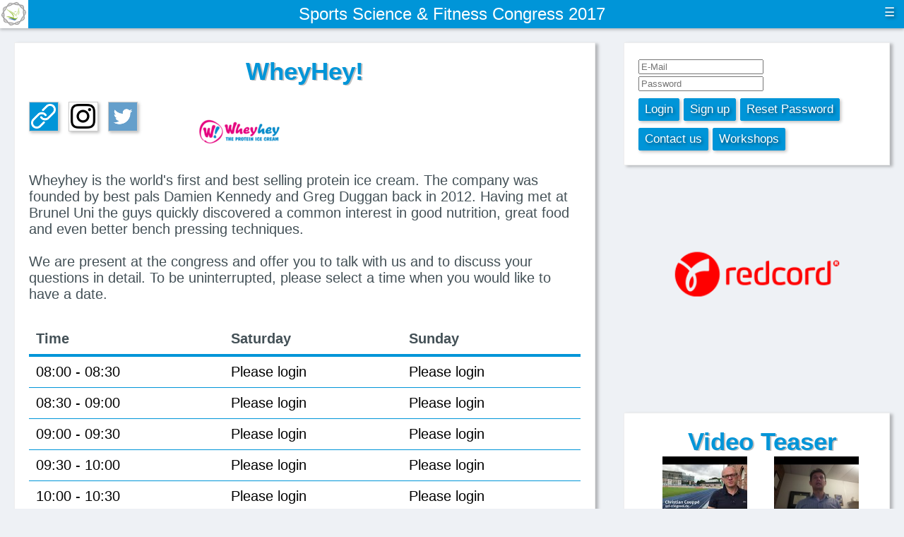

--- FILE ---
content_type: text/html; charset=UTF-8
request_url: https://www.ssf-congress.de/partner/wheyhey
body_size: 4662
content:
<!DOCTYPE html>
<html lang="en">
<head>
    <meta charset="UTF-8">
    <meta name="viewport" content="width=device-width, initial-scale=1">
    <title>Sports Science and Fitness Congress 2017</title>
    <link rel="stylesheet" href="/css/styles.css?v=64" media="screen">
    <meta property="og:site_name" content="Sports Science and Fitness Congress 2017">
<meta property="og:title" content="SSF-Congress Partner: WheyHey!">
<meta property="og:type" content="website">
<meta property="og:image" content="http://www.ssf-congress.de/partner/logo/wheyhey.png">
<meta property="og:url" content="http://www.ssf-congress.de/partner/wheyhey">
<meta property="og:description" content="Wheyhey is the world's first and best selling protein ice cream. The company was founded by best pals Damien Kennedy and Greg Duggan back in 2012. Having met at Brunel Uni the guys quickly discovered a common interest in good nutrition, great food and even better bench pressing techniques.">
    <script src="/js/script.js?v=64"></script>
</head>
<body>
    <header>
                <span class="button small floatRight burger" onclick="this.lastChild.className = this.lastChild.className === 'on' ? 'off' : 'on'">&#9776;<ul class="off"><li><a href="/tickets">Tickets</a></li><li><a href="/timetable">Timetable</a></li><li><a href="/workshop/2017">Workshops</a></li><li><a href="/speakers">Speakers</a></li><li><a href="/abstract-submission">Call for abstract submission</a></li><li><a href="/accomodation">Accomodation</a></li><li><a href="/faq">FAQ</a></li><li><a href="/contact">Contact</a></li></ul></span>
        <a href="/"><img src="/img/logos/header.png" alt="SSF-Congress"></a><div class="title">Sports Science & Fitness Congress 2017</div>
    </header>
    <main>
        <div class="content">
                        <div class="box">
                <h1>WheyHey!</h1>
<br>
<div class="photo">
    <a href="http://www.wheyhey.com?utm_source=ssf-congress2017&amp;utm_medium=webicon" target="_blank" rel="noopener noreferrer" class="social url"></a>
<a href="https://www.instagram.com/wheyheyofficial?utm_source=ssf-congress2017&amp;utm_medium=webicon" target="_blank" rel="noopener noreferrer" class="social instagram"></a>
<a href="https://www.twitter.com/wheyheyofficial?utm_source=ssf-congress2017&amp;utm_medium=webicon" target="_blank" rel="noopener noreferrer" class="social twitter"></a>
</div>
<div class="partners"><a class="noborder"><img alt="Logo WheyHey!" src="/img/partners/5.png"></a></div>
<div class="clear"></div>
<div>Wheyhey is the world's first and best selling protein ice cream. The company was founded by best pals Damien Kennedy and Greg Duggan back in 2012. Having met at Brunel Uni the guys quickly discovered a common interest in good nutrition, great food and even better bench pressing techniques.</div>
<br>
<div>
    We are present at the congress and offer you to talk with us and to discuss your questions in detail. To be uninterrupted, please select a time when you would like to have a date.
</div>
<form action="/partner/wheyhey" method="POST" name="reserveForm"><input type="hidden" name="slot"></form><table><tr><th>Time</th><th>Saturday</th><th>Sunday</th></tr><tr><td>08:00 - 08:30</td><td>Please login</td><td>Please login</td></tr><tr><td>08:30 - 09:00</td><td>Please login</td><td>Please login</td></tr><tr><td>09:00 - 09:30</td><td>Please login</td><td>Please login</td></tr><tr><td>09:30 - 10:00</td><td>Please login</td><td>Please login</td></tr><tr><td>10:00 - 10:30</td><td>Please login</td><td>Please login</td></tr><tr><td>10:30 - 11:00</td><td>Please login</td><td>Please login</td></tr><tr><td>11:00 - 11:30</td><td>Please login</td><td>Please login</td></tr><tr><td>11:30 - 12:00</td><td>Please login</td><td>Please login</td></tr><tr><td>12:00 - 12:30</td><td>Please login</td><td>Please login</td></tr><tr><td>12:30 - 13:00</td><td>Please login</td><td>Please login</td></tr><tr><td>13:00 - 13:30</td><td>Please login</td><td>Please login</td></tr><tr><td>13:30 - 14:00</td><td>Please login</td><td>Please login</td></tr><tr><td>14:00 - 14:30</td><td>Please login</td><td>Please login</td></tr><tr><td>14:30 - 15:00</td><td>Please login</td><td>Please login</td></tr><tr><td>15:00 - 15:30</td><td>Please login</td><td>Please login</td></tr><tr><td>15:30 - 16:00</td><td>Please login</td><td>Please login</td></tr><tr><td>16:00 - 16:30</td><td>Please login</td><td>Please login</td></tr><tr><td>16:30 - 17:00</td><td>Please login</td><td>Please login</td></tr><tr><td>17:00 - 17:30</td><td>Please login</td><td>Please login</td></tr></table>
            </div>
        </div>
                <aside>
            <div class="box">
    <form name="login" action="/" method="post">
        <input type="hidden" name="action">
        <input type="hidden" name="sent" value="1">
        <input type="email" name="email" required="required" placeholder="E-Mail" value="">
        <input type="password" name="password" required="required" placeholder="Password">
    </form>
    <a id="login" class="button small">Login</a>
    <a id="register" class="button small">Sign up</a>
    <a id="reset" class="button small">Reset Password</a>
    <a href="/contact" class="button small">Contact us</a>
        <a href="/workshop/2017" class="button small">Workshops</a>
    <script>
        (function()
        {
            document.getElementById('login').onclick = function()
            {
                document.login.action.value = 'login';
                document.login.submit();
            };
            document.getElementById('register').onclick = function()
            {
                document.login.action.value = 'sign-up';
                document.login.submit();
            };
            document.getElementById('reset').onclick = function()
            {
                document.login.action.value = 'reset';
                document.login.submit();
            };
        })();
    </script>
    </div>
<div class="rects">
<div class="sponsor rect transparent"><a href="/sponsor/redcord" rel="noopener noreferrer"><span class="verticalizer"></span><img alt="Redcord" src="/img/sponsors/7.png"></a></div>
<div class="sponsor rect transparent"><a href="/sponsor/bjsm" rel="noopener noreferrer"><span class="verticalizer"></span><img alt="British Journal Of Sports Medicine" src="/img/sponsors/2.png"></a></div>
<div class="sponsor rect transparent"><a href="/sponsor/strobel-walter" rel="noopener noreferrer"><span class="verticalizer"></span><img alt="Strobel &amp; Walter" src="/img/sponsors/6.png"></a></div>
<div class="sponsor rect transparent"><a href="/sponsor/contemplas" rel="noopener noreferrer"><span class="verticalizer"></span><img alt="Contemplas" src="/img/sponsors/3.png"></a></div>
</div>
<div class="box partners"><h1>Video Teaser</h1><a href="/video/11" title="Christian Coupp&amp;eacute;"><img src="/img/videos/11.jpg" alt="Video"></a><a href="/video/6" title="Evangelos Pappas"><img src="/img/videos/6.jpg" alt="Video"></a><a href="/video/7" title="Karin Silbernagel"><img src="/img/videos/7.jpg" alt="Video"></a><a href="/video/8" title="Michael Skovdal Rathleff"><img src="/img/videos/8.jpg" alt="Video"></a><div class="clear"></div></div>
<div class="box partners"><h1>Partners</h1><a href="/partner/gymwatch" title="Gymwatch" class="clock"><img src="/img/partners/3.png" alt="Logo Gymwatch"></a><a href="/partner/myon" title="Myon"><img src="/img/partners/10.png" alt="Logo Myon"></a><a href="/partner/ecss" title="ECSS"><img src="/img/partners/1.png" alt="Logo ECSS"></a><a href="/partner/diefachwelt" title="Die Fachwelt"><img src="/img/partners/2.png" alt="Logo Die Fachwelt"></a><a href="/partners" class="button">All Partners</a><div class="clear"></div></div>
<div class="box speakers"><h1>Speakers</h1><div class="flex"><figure><a href="/speaker/Per-Aagard"><img alt="Per Aagaard" src="/img/speakers/23.png"><figcaption>Per Aagaard</figcaption></a></figure><figure><a href="/speaker/Evangelos-Pappas"><img alt="Evangelos Pappas" src="/img/speakers/25.png"><figcaption>Evangelos Pappas</figcaption></a></figure></div><div class="flex"><figure><a href="/speaker/Michael-Rathleff"><img alt="Michael Skovdal Rathleff" src="/img/speakers/24.png"><figcaption>Michael Skovdal Rathleff</figcaption></a></figure><figure><a href="/speaker/Patrick-Walter"><img alt="Patrick Walter" src="/img/speakers/30.png"><figcaption>Patrick Walter</figcaption></a></figure></div><a class="button" href="/speakers">All Speakers</a> <a class="button" href="/timetable">Timetable</a></div>
<div class="box">
    <h1>Downloads</h1>
    <a href="/pdf/download/BookOfAbstracts/2017" target="_blank">Book of Abstracts 2017 (PDF)</a>
</div><div class="box homeintro"><h1>Sports Science &amp; Fitness Congress 2017</h1><br />
<img src="/img/logos/sign-up.png" alt="SSF Congress Logo" class=" maxResponsive"><br />
<em>Our vision</em> is, that the cutting edge of science is attainable for the majority of people,  comprehensible, suitable for daily use, and with long-lasting effects. <br />
<br />
We keep the fee as low as possible to increase the opportunity to become a part of a yearly platform for sharing relevant new developments and building on accumulated knowledge.<br />
<br />
The main theme of the SSF-Congress 2017 is <em>putting science into practice</em> to show congress participants how to further improve therapy and training. <br />
<br />
Renowned presenters from international institutions are going to hold lectures to ensure that the quality of the presentations is as high as possible. <br />
<br />
The next congress will take place on <strong><em>September 22nd - 24th 2017</em></strong>.<br />
<br />
<strong><em>Registration is opening on Friday, Sep.22nd, 8:30 am at the main entrance of the German Sport University. Opening on Sep.23/24 is 8 am.</em></strong><br />
<br />
<img src="/img/media/8.png" alt="Poster" class=" maxResponsive"><br />
<br />
<a href="/link/23" title="Abstract Submission" target="_self">Abstract Submission</a>  <br />
<br />
Call for <br />
- Mini orals<br />
- Oral presentations<br />
- Print-Poster<br />
- E-Poster<br />
<br />
<br />
<h2>Contents and Main topics</h2><br />
The topics that will be addressed shed light on current as well as future-oriented research questions, drawing on recent research findings and presenting hands-on realization possibilities.<br />
<br />
Leading experts insights present new results from their field of expertise and research, with a special focus on the results that can be easily transferred into daily business. <br />
<br />
A mixture between speakers with different complementary competencies makes for a quality which can hardly be found elsewhere. Even though the congress is located in Germany, all lectures will be held in English, the leading language in sports science and research. <br />
<br />
The congress includes topics around current and trend-setting issues in sports science, fitness, nutrition, sports medicine, strength and conditioning, exercise science and were chosen methodically, i.e. topics connect to each other, sustain or build on each other and create convergence. <br />
<br />
<h2>Pre congress workshops</h2><br />
We are pleased to offer 2-days workshops prior to the congress: <a href="/link/36" title="Workshops 2017" target="_self">Workshops 2017</a> <br />
<img src="/img/media/7.png" alt="Workshops" class=" maxResponsive"><br />
<br />
<br />
<h2>Industrial Exhibition</h2><br />
Sponsors are chosen not only because of innovative development but also according to their relevance for daily practice. The number of exhibitors is limited to 10 exhibitors. This is done to ensure the specialist character of the event as well as the possibility of getting in touch directly with clients.<br />
<br />
<h2>Venue</h2> <br />
The  <a href="/link/1" title="German Sport University Cologne" target="_blank">German Sport University Cologne</a>, lecture hall 1, is the perfect venue for the innovative and international Sports Science &amp; Fitness Congress because of its ideal location. It is close to an international airport and can be just as easily reached from Cologne main station. Furthermore, Cologne offers a variety of cultural events and due to the date of the congress, international visitors might consider attending other well-known attractions in Germany like the Oktoberfest (Munich) which starts on Sep. 17th.<br />
<br />
<br />
<h2><a href="/link/48" title="Accomodations" target="_self">Accomodations</a> </h2><br />
<br />
<h3>20th and 21st of September 2017</h3> <br />
Pre congress workshop: <a href="/link/34" title="Athletic knee injuries" target="_self">Athletic knee injuries</a> /<a href="/link/35" title="Tendon Workshop" target="_self">Tendon Workshop</a></div>        </aside>
            </main>
    <footer>
        <div id="footertitle">&copy; 2026 Sports Science and Fitness Congress 2017</div>
        <div><strong>Impressum</strong>: <span>Sven Friese</span>, <span>Händelstrasse 12</span>, <span>44805 Bochum</span>, <span>info@ssf-congress.de</span>, <span>+49 157 371 40 141</span>, <span>TaxId: 316 5079 2460</span></div>
        <div><strong>Design/Tech</strong>: <span>Markus Zeller</span>, <span>Windausstrasse 50</span>, <span>44369 Dortmund</span>, <span>ssf@markuszeller.com</span>, <span>+49 231 533 4484</span>, <span>TaxId: 5314 5210 3586</span></div>
    </footer>
    
    <script>
window.setInterval(function()
{
    var xhttp = new XMLHttpRequest();
    var jewels = ['total', 'studentapplication', 'contact'];
    xhttp.onreadystatechange = function()
    {
        if(4 === xhttp.readyState && 200 === xhttp.status)
        {
            var key;
            var data = JSON.parse(xhttp.response);
            for(key in jewels)
            {
                var el = document.getElementById('ab_' + jewels[key]);
                if(el)
                {
                    el.firstChild.nodeValue = data[jewels[key]];
                    el.className = (data[jewels[key]] > 0) ? 'on' : 'off';
                }
            }
            var title = '';
                        title += 'Sports Science and Fitness Congress 2017';
            document.title = title;
            if(data.timer)
            {
                for(key in data.timer)
                {
                    //noinspection JSUnfilteredForInLoop,JSUnfilteredForInLoop
                    document.getElementById(key).firstChild.nodeValue = data.timer[key];
                }
            }
        }
    };
    var times = {};
    var timers = document.querySelectorAll('time');
    for(var i = 0; i < timers.length; ++i)
    {
        times[timers[i].getAttribute('id')] = timers[i].getAttribute('datetime');
    }
    xhttp.open("POST", "/ajax/Puller.php", true);
    xhttp.setRequestHeader("Content-Type", "application/json;charset=UTF-8");
    xhttp.send(JSON.stringify(times));
}, 90000);

window.setInterval(function()
{
    var rects = document.querySelector(".rects");
    if(!rects)
    {
        return;
    }
    rects.appendChild(document.querySelector(".rects .rect"));
}, 8000);

</script>
</body>
</html>

--- FILE ---
content_type: text/css
request_url: https://www.ssf-congress.de/css/styles.css?v=64
body_size: 3221
content:
body {
    background: #eef1f5;
    font-family: Tahoma, Arial, Verdana, sans-serif;
    font-size: 20px;
    color: #445157;
    margin: 40px auto 0;
    padding: 0;
}

h1 {
    font-family: Tahoma, Arial, Verdana, sans-serif;
    font-size: 35px;
    font-weight: bold;
    margin: 0 auto;
    text-align: center;
    padding: 0;
    text-shadow: 2px 1px 0 rgba(0, 0, 0, .25);
}

h2 {
    font-family: Tahoma, Arial, Verdana, sans-serif;
    font-size: 25px;
    color: #445157;
    margin: 0 auto;
    padding: 0;
    text-shadow: 2px 1px 0 rgba(0, 0, 0, .25);
}

form.boxed {
    margin: 20px 0;
    padding: 10px;
    box-shadow: 2px 2px 4px rgba(0, 0, 0, .25);
    background: #fff;
    border: 1px solid #ccc;
}

label {
    color: black;
    font-size: 20px;
}

label.small {
    font-weight: normal;
    color: #445157;
    font-size: 16px;
}

input[type=text] {
    color: black;
    font-size: 20px;
    width: 300px;
    border: 1px solid #ccc;
    border-radius: 2px;
    box-shadow: 2px 2px 4px rgba(0, 0, 0, .25);
    height: 30px;
    line-height: 30px;
    padding: 4px;
}

form.newsletter input {
    margin-top: 20px;
    margin-bottom: 20px;
}

article.bigtext p {
    font-size: 18px;
}

article.justify p {
    text-align: justify;
}

p a {
    cursor: pointer;
}

.error {
    font-weight: bold;
    font-style: italic;
    color: #FF0000;
}

p.success {
    font-weight: bold;
    font-style: italic;
    color: #00FF00;
}

ul {
    list-style-type: none;
}

li {
    margin-bottom: 8px;
}

ul.bline li {
    border-bottom: 1px solid #0095d8;
    padding: 5px 0;
}

ul.bline li:last-child {
    border-color: transparent;
}

h1, h2,
a, a:visited {
    color: #0095d8;
    cursor: pointer;
}

a:hover {
    border-bottom: 1px solid #0095d8;
}

a {
    text-decoration: none;
    font-weight: bold;
    font-style: italic;
}

a.breakout {
    border: 1px solid #ffffff;
    display: inline-block;
    transition: border-color .5s;
}

a.breakout:hover {
    border-color: #0095d8;
}

p {
    font-size: 14px;
}

header {
    background: #0095d8;
    height: 40px;
    line-height: 40px;
    font-size: 24px;
    position: fixed;
    z-index: 100;
    top: 0;
    left: 0;
    width: 100%;
    box-shadow: 0 2px 4px rgba(0, 0, 0, .25);
}

header img {
    position: absolute;
    top: 0;
    left: 0;
}

header .title {
    color: white;
    text-align: center;
    padding: 0 40px;
}

header span.button.burger {
    background: transparent;
    border: transparent;
    box-shadow: none;
}

header span.button.burger ul {
    background: #0095d8;
}

footer {
    background: #0095d8;
    color: white;
    width: 100%;
    font-size: 12px;
    box-shadow: 0 -2px 4px rgba(0, 0, 0, .25);
    text-align: center;
    padding-bottom: 15px;
}

#footertitle {
    background: #0095d8;
    height: 40px;
    color: white;
    line-height: 40px;
    width: 100%;
    font-size: 12px;
    text-align: center;
}

footer span {
    white-space: nowrap;
}

main {
    display: flex;
}

.content {
    padding: 20px;
    width: 100%;
}

.box {
    background: white;
    box-shadow: 4px 2px 4px rgba(0, 0, 0, .25);
    padding: 20px;
    border: 1px solid #eee;
    margin-bottom: 20px;
    min-width: 320px;
}

aside {
    width: 400px;
    padding: 20px;
}

.box.speakers {
    text-align: center;
}

.box.speakers figure,
figure.speaker {
    width: 45%;
    margin: 10px auto;
    padding-bottom: 5px;
    text-align: center;
    box-shadow: 2px 2px 4px rgba(0, 0, 0, .25);
    background: #fff;
    border: 1px solid #ccc;
    transition: border-color .5s, opacity .5s;
}

figure.speaker {
    width: 200px;
}

figure.speaker.index {
    margin: 10px;
}

.photo {
    float: left;
    width: 200px;
    margin: 0 20px 20px 0;
}

.box.speakers figure:hover,
a.social:hover,
figure.speaker.index:hover {
    border-color: #0095d8;
    opacity: 0.7;
    transition: border-color 1s, opacity 2s;
}

td span.button a:hover,
span.button a:hover {
    transition: color 2s;
    border-bottom: none;
    color: #000;
}

a.button:hover,
span.button:hover {
    background-color: #b3dff3;
    transition: background-color 2s;
}

span.button b {
    background: red;
    border: 1px solid red;
    border-radius: 4px;
    font-size: 10px;
    line-height: 10px;
    height: 10px;
    padding: 1px 2px;
    font-style: normal;
    font-weight: bold;
    position: relative;
    top: -8px;
    left: 2px;
}

span.button i {
    position: absolute;
    background: red;
    border: 1px solid red;
    border-radius: 4px;
    font-size: 10px;
    line-height: 10px;
    height: 10px;
    padding: 2px 4px;
    top: -2px;
    left: -8px;
    font-style: normal;
    font-weight: bold;
}

span.button li i {
    top: 8px;
    left: auto;
    right: -10px;
}

a.button.green:hover {
    background-color: #d5e6a5;
    transition: background-color 2s;
}

.box.speakers figure a {
    font-size: 14px;
}

.box.speakers figure a:hover,
figure.speaker a:hover {
    border: none;
}

.box.speakers figure img, figure.speaker img {
    width: 100%;
    margin-bottom: 5px;
}

.homeintro img {
    float: left;
}

.homeintro h2 {
    clear: both;
}

.flex {
    display: flex;
}

.on {
    opacity: 1;
    transition: opacity 1s;
    visibility: visible;
}

.off {
    opacity: 0;
    transition: opacity 500ms, visibility 500ms;
    visibility: hidden;
}

span.button.col2 li {
    display: inline-block;
}

span.button li {
    position: relative;
    margin: 0;
    padding: 5px 10px 5px 0;
    border-bottom: 1px solid #ccc;
    text-align: left;
    width: 200px;
}

span.button a {
    text-decoration: none;
    font-style: normal;
    text-shadow: none;
    color: white;
    font-weight: normal;
    transition: color 1s;
    white-space: nowrap;
}

ul.tabs {
    height: 42px;
    border-bottom: 2px solid #0095d8;
    margin: 0;
    padding: 0;
    display: block;
}

ul.tabs li {
    background: #ccc;
    padding: 5px 25px;
    border: 1px solid #ccc;
    border-top-left-radius: 8px;
    border-top-right-radius: 8px;
    color: white;
    font-size: 18px;
    height: 26px;
    line-height: 26px;
    text-align: center;
    font-style: normal;
    font-weight: normal;
    text-shadow: 2px 2px 4px rgba(0, 0, 0, .5);
    cursor: pointer;
    margin-right: 4px;
    margin-top: 4px;
    transition: background-color 1s;
    display: block;
    float: left;
}

ul.tabs li.active {
    background: #0095d8;
    border: 1px solid #0095d8;
    height: 30px;
    line-height: 30px;
    margin-top: 0;
}

a.button.green {
    border-color: #96c11f;
    background-color: #96c11f;
}

.mr10 {
    margin-right: 10px;
}

.fullwidth {
    width: 100%;
}

table.tdcenter td {
    text-align: center;
}

td a {
    font-style: normal;
}

.ntc {
    cursor: default;
}

.gray {
    color: #ccc;
}

.clear {
    clear: both;
}

.left {
    float: left;
}

th.left {
    float: none;
    text-align: left;
}

a.social {
    display: inline-block;
    width: 40px;
    height: 40px;
    background: url(/img/logos/social.png);
    box-shadow: 2px 2px 4px rgba(0, 0, 0, .25);
    margin: 0 8px 8px 0;
    border: 1px solid #ccc;
    transition: border-color .5s, opacity .5s;
}

a.social.researchgate {
    background-position: 0 0;
}

a.social.facebook {
    background-position: -40px 0;
}

a.social.twitter {
    background-position: -80px 0;
}

a.social.youtube {
    background-position: -120px 0;
}

a.social.url {
    background-position: -160px 0;
}

a.social.instagram {
    background-position: -200px 0;
}

a.social.linkedin {
    background-position: -240px 0;
}

table {
    width: 100%;
    border-spacing: 0;
    border-collapse: collapse;
}

table.fixed {
    table-layout: fixed;
}

.responsiveTable {
    overflow-x: auto;
}

td {
    vertical-align: top;
}

td.right, th.right {
    text-align: right;
}

td, th {
    border-bottom: 1px solid #0095d8;
    padding: 10px;
}

a.noborder,
.partners a.noborder,
td.noborder,
tr.noborder td {
    border: none;
}

th {
    border-bottom: 4px solid #0095d8;
    padding-top: 40px;
    text-align: left;
}

tr.thtop th {
    padding-top: 0;
}

tr td {
    background: white;
    transition: background-color 2s, color 2s;
    color: #000;
}

tr:hover td {
    background: #0095d8;
    transition: background-color 1s, color 1s;
    color: #fff;
}

tr:hover td a {
    transition: color .5s;
    color: #fff;
}

tr.nofx:hover td {
    transition: none;
    background: none;
}

tr.noline td {
    border: none;
}

td input {
    width: auto;
    border: none;
    box-shadow: none;
    height: auto;
    padding: 0;
}

form td input {
    border: 1px solid #ccc;
    border-radius: 2px;
    padding: 0 2px;
}

form td input[type=text] {
    min-width: 100%;
}

.loginbox img {
    float: left;
    margin-right: 5px;
    margin-bottom: 5px;
}

td.borderleft {
    border-left: 1px solid #0095d8;
}

em {
    color: #96c11f;
}

.sponsor {
    text-align: center;
    width: 100%;
    background: #fff;
    box-shadow: 2px 2px 4px rgba(0, 0, 0, .25);
    margin-bottom: 20px;
}

.transparent {
    box-shadow: none;
    background: none;
}

.sponsor a {
    display: block;
    border: none;
}

.sponsor.banner {
    height: 120px;
}

.sponsor.billboard {
    height: 250px;
}

.sponsor img {
    width: 100%;
    height: auto;
    vertical-align: middle;
}

.sponsor.banner img,
.sponsor.billboard img {
    max-width: 640px;
    margin: 0 auto;
}

.sponsor.banner img {
    max-height: 120px;
}

.sponsor.billboard img {
    max-height: 250px;
}

.sponsor.rect img {
    max-width: 320px;
}

.sponsor.rect {
    opacity: 0;
    height: 0;
}

.sponsor.rect:first-child {
    display: block;
    transition: opacity 1s;
    opacity: 1;
    height: 250px;
}

.verticalizer {
    display: inline-block;
    vertical-align: middle;
    height: 100%;
}

.partners {
    text-align: center;
    padding-left: 35px;
}

.partners h2 {
    text-align: left;
}

.partners a {
    display: block;
    float: left;
    width: 156px;
    text-align: center;
    margin-bottom: 10px;
    border: 1px solid white;
    transition: border-color 1s;
    position: relative;
}

.partners a.clock::after {
    content: "";
    width: 24px;
    height: 24px;
    position: absolute;
    top: 6px;
    left: 6px;
    background: url("/img/icons/clock.png") no-repeat;
}

.partners a:hover {
    border-color: #0095d8;
}

.partners a img {
    width: 120px;
    height: 85px;
    display: inline-block;
}

.partners.sponsors a span {
    background: url("/img/sponsors/map.png") no-repeat;
}

.partners a.button {
    float: none;
}

.alphabet td {
    padding: 0;
    border: none;
}

.alphabet tr:hover td {
    transition: color 1s;
    background: none;
}

.alphabet tr:hover td a {
    color: #0095d8;
}

.timetable img {
    max-width: 80px;
}

.timetable a {
    transition: color 1s;
}

.timetable tr:hover a {
    color: white;
    transition: color 1s;
}

.nobr {
    white-space: nowrap;
}

.textCenter {
    text-align: center;
}

.nowrap {
    white-space: nowrap;
}

input.small {
    width: 50px;
}

input[type="date"],
input[type="time"] {
    width: 140px;
}

textarea {
    width: 100%;
    min-width: 240px;
}

.floatRight {
    float: right;
}

time {
    white-space: nowrap;
}

a.button,
span.button,
ul.sort li {
    background: #0095d8;
    padding: 5px 25px;
    border: 1px solid #0095d8;
    color: white;
    font-size: 17px;
    height: 30px;
    line-height: 30px;
    text-align: center;
    font-style: normal;
    font-weight: normal;
    box-shadow: 2px 2px 4px rgba(0, 0, 0, .25);
    text-shadow: 2px 2px 4px rgba(0, 0, 0, .5);
    cursor: pointer;
    margin-top: 10px;
    display: inline-block;
    transition: background-color 1s;
}

a.button.top {
    margin-top: 0;
}

.button.small, .smallinfo, span.button.small {
    padding: 5px 8px;
    height: 20px;
    line-height: 20px;
    border-radius: 2px;
}

header .floatRight {
    margin: 3px 5px;
}

.smallinfo {
    border: 1px solid #0095d8;
    margin: 10px 0 10px -10px;
    width: 100%;
    text-align: center;
    background: #96c11f;
    font-size: 14px;
    color: white;
    font-weight: bold;
    letter-spacing: 1px;
    min-height: 20px;
    height: auto;
}

.anchor:before {
    content: "";
    margin-top: -50px;
    padding-top: 50px;
    display: block;
}

span.button {
    position: relative;
    background: #96c11f;
}

span.button.col2 ul {
    width: 420px;
    text-align: left;
}

span.button ul {
    background: #96c11f;
    position: absolute;
    z-index: 10;
    top: 30px;
    right: 0;
    box-shadow: 2px 2px 4px rgba(0, 0, 0, .25);
    margin: 0;
    padding: 10px 20px;
    width: 210px;
}

.video {
    position: relative;
    clear: both;
    float: none;
    padding-bottom: 56.25%;
}

.video iframe, .video object, .video embed {
    position: absolute;
    top: 0;
    left: 0;
    width: 100%;
    height: 100%;
}

.iconbar .button {
    float: right;
    margin: 0 0 10px 0;
}

.gauge {
    width: 35%;
    border: 1px solid white;
    clear: left;
}

.gauge div {
    display: block;
    float: left;
    height: 15px;
    width: 100%;
}

.gauge .empty {
    background: #ccc;
}

.gauge .full {
    background: #0095d8;
}

ul.sort {
    margin: 0;
    padding: 0;
    list-style-type: none;
}

ul.sort li {
    display: block;
    border: 1px solid black;
    margin: 4px;
    padding: 4px;
    cursor: move;
}

ul.sort li.drag {
    opacity: 0.4;
}

div.small {
    font-size: 0.6em;
}

img.responsive {
    width: 100%;
}

img.maxResponsive {
    max-width: 100%;
}

img.border {
    border: 1px solid #0095d8;
}

.hidden {
    display: none;
}

.soft {
    opacity: 1;
    height: 100%;
    transition: opacity .5s, padding .5s;
    padding: 20px;
    margin-left: 2em;
    border-left: 1px solid #0095d8;
    border-bottom: 2px solid #0095d8;
    border-bottom-left-radius: .5em;
    margin-bottom: 10px;
    box-shadow: 2px 2px 4px rgba(0, 0, 0, .25);
}

.soft::after {
    display: block;
    content: "";
    height: 0;
    clear: both;
}

.soft.hidden {
    opacity: 0;
    height: 0;
    overflow: hidden;
    display: block;
    border-color: transparent;
    padding: 0;
    transition: padding .25s, height 0s linear .25s, opacity .25s linear 0s;
    margin-bottom: 0;
    box-shadow: none;
}

.pl0 {
    padding-left: 0;
}

.pt20 {
    padding-top: 20px;
}

.mt20 {
    margin-top: 20px;
}

.pb20 {
    padding-bottom: 20px;
}

.mb20 {
    margin-bottom: 20px;
}

.half {
    transform: scale(0.5) translate(0,-40%);
}

.level1 {
    margin-left: 2em;
}

.collapsable {
    display: block;
    border-left: 1px solid #0095d8;
    border-bottom: 2px solid #0095d8;
    padding: .25em .5em;
    border-bottom-left-radius: .5em;
    box-shadow: 2px 2px 4px rgba(0, 0, 0, .25);
}

.collapsable::before {
    content: "";
    display: inline-block;
    width: .25em;
    height: .25em;
    border-bottom: 4px solid #0095d8;
    border-right: 4px solid #0095d8;
    transform: rotate(-45deg);
    margin-bottom: .125em;
    margin-right: .5em;
    transition: transform .5s;
}

.collapsable.open::before {
    transform: rotate(45deg);
}

@media screen and (max-width: 960px) {
    main {
        display: block;
    }

    aside, .content {
        width: auto;
    }
}

@media screen and (max-width: 640px) {
    header {
        font-size: 16px;
    }

    .homeintro {
        text-align: center;
    }

    .homeintro img {
        float: none;
        width: 100%;
        max-width: 400px;
    }

    input {
        width: 240px;
    }

    figure.speaker {
        clear: both;
        margin: 0 auto 20px;
        width: 100%;
    }

    .photo {
        width: 100%;
    }

    .alphabet td {
        font-size: 10px;
    }
}

@media screen and (max-width: 320px) {
    .hiddenxs {
        display: none;
    }

    header {
        font-size: 12px;
    }

    input {
        width: 215px;
    }

    a.button {
        font-size: 16px;
    }

    .alphabet td {
        font-size: 7px;
    }

    .sponsor.billboard,
    .sponsor.banner {
        height: 150px;
    }

    .box {
        min-width: 240px;
    }

    .partners a {
        width: 120px;
    }

    .partners a img {
        max-width: 100px;
    }
}

a.play::before {
    display: inline-block;
    content: "";
    width: 0;
    height: 0;
    border-top: .4em solid transparent;
    border-bottom: .4em solid transparent;
    border-left: .4em solid #0095d8;
    margin-right: .25em;
}

p.big {
    font-size: 16px;
}

.ytp-watermark {
    display: none!important;
}

--- FILE ---
content_type: application/javascript
request_url: https://www.ssf-congress.de/js/script.js?v=64
body_size: 256
content:
"use strict";

function toggle(el, className)
{
    var c;
    className = className || "hidden";

    if("string" === typeof(el))
    {
        el = document.getElementById(el);
    }
    if(!el)
    {
        return;
    }

    el.classList.toggle(className);
}

window.addEventListener("DOMContentLoaded", function()
{
    var triggers = document.querySelectorAll(".collapsable");

    if(!triggers)
    {
        return;
    }

    var i = 0;
    triggers.forEach(function(trigger)
    {
        trigger.addEventListener("click", function() {toggle(this.nextElementSibling);  });
        trigger.addEventListener("click", function() {toggle(this, "open");  });
        trigger.nextElementSibling.classList.add("soft");
        if(i++)
        {
            toggle(trigger.nextElementSibling);
        }
        else
        {
            trigger.classList.add("open");
        }
    });

});